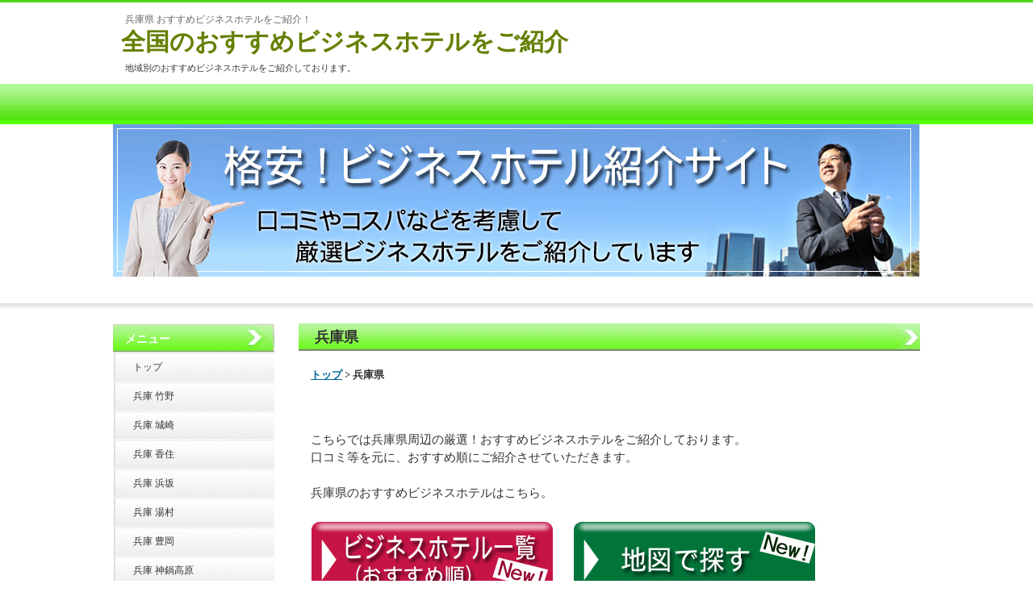

--- FILE ---
content_type: text/html
request_url: https://travel-bookmania.com/2393.html
body_size: 3087
content:
<!DOCTYPE html PUBLIC "-//W3C//DTD XHTML 1.0 Transitional//EN" "http://www.w3.org/TR/xhtml1/DTD/xhtml1-transitional.dtd">
<html xmlns="http://www.w3.org/1999/xhtml" xml:lang="ja" lang="ja">
<head>
<meta http-equiv="Content-Type" content="text/html; charset=Shift_JIS" />
<meta http-equiv="Content-Style-Type" content="text/css" />
<title>兵庫県 おすすめビジネスホテル</title>
<meta name="keywords" content="兵庫県,おすすめビジネスホテル" />
<meta name="description" content="兵庫県 おすすめビジネスホテルの中から厳選したビジネスホテルを最新情報でお届けしております。【兵庫県周辺のビジネスホテルも併せてご紹介！】" />
<link rel="stylesheet" href="./styles.css" type="text/css" />
</head>
<body>
<div id="top">
<div class="inner">
<h1>兵庫県 おすすめビジネスホテルをご紹介！</h1>
<h2 style="text-align:left"><a href="http://travel-bookmania.com/">全国のおすすめビジネスホテルをご紹介</a></h2>
<br><br><div id="headertext" style="text-align:left">地域別のおすすめビジネスホテルをご紹介しております。</div>
</div>
</div>
<div id="headerbox"><div id="header"  style="text-align:center">&nbsp;</div></div>
<div id="container">
<div id="main">
<div class="blog">
<div class="title"><a href="http://travel-bookmania.com/">兵庫県</a></div>
<div class="text"><div id="siteNavi"><a href="http://travel-bookmania.com">トップ</a> &gt; 兵庫県</div></h3><br /><br />こちらでは兵庫県周辺の厳選！おすすめビジネスホテルをご紹介しております。<br />口コミ等を元に、おすすめ順にご紹介させていただきます。<br /><br />兵庫県のおすすめビジネスホテルはこちら。<br /><br /><a href='http://travel-bookmania.com/a/2392.html' target='_blank' rel="nofollow"><img src='images/button1.jpg' alt='兵庫県のおすすめホテルはコチラ' /></a>　<a href='http://travel-bookmania.com/e/887.html' target='_blank' rel="nofollow"><img src='images/button5.jpg' alt='兵庫のホテルを地図で探す。' /></a><br /><br /><h3>兵庫県の観光スポット</h3><br /><br />兵庫県周辺の観光スポットをご紹介します！<br /><br /><a href='http://travel-bookmania.com/f/2392.html' target='_blank' rel="nofollow"><img src='images/button6.jpg' alt='兵庫県の観光スポット詳細はコチラ' /></a><br /><br />コチラでは これから兵庫県地域でのイベントや、話題になっているグルメ情報等を更新していきますので、是非またご訪問ください！<br /><br /><!--★始まり-->
<table cellspacing="0" cellpadding="6">
<tr>
<td>

<table width="100%" cellspacing="0" cellpadding="0" style="font-size:14px;line-height:140%;">
<tr valign="top">
<td>
<font color="#8888ff">■</font> <a href="http://travel-bookmania.com/2.html">北海道</a><br>
<font color="#99ddff">■</font> 　<a href="http://travel-bookmania.com/428.html">岩手</a><br>
<font color="#ff99ff">■</font> 　<a href="http://travel-bookmania.com/494.html">宮城</a><br>
<font color="#ccaaff">■</font>　 <a href="http://travel-bookmania.com/675.html">福島</a><br>
</td>
<td width="10"></td>
<td>
<font color="#ccf577">■</font> <a href="http://travel-bookmania.com/1214.html">東京</a><br>
<font color="#ffcc88">■</font> <a href="http://travel-bookmania.com/1949.html">愛知</a><br>
<font color="#80f580">■</font> <a href="http://travel-bookmania.com/2276.html">大阪</a><br>
<font color="#ff88bb">■</font> <a href="http://travel-bookmania.com/2191.html">京都</a><br>
</td>
<td width="10"></td>
<td>
<font color="#ddbb99">■</font> <a href="http://travel-bookmania.com/3027.html">福岡</a><br>
<font color="#f5e577">■</font> <a href="http://travel-bookmania.com/3433.html">鹿児島</a><br>
<font color="#ff88bb">■</font> <a href="http://travel-bookmania.com/3519.html">沖縄</a><br>
</td>
<td align="right">

<table cellspacing="1" cellpadding="0">
<tr height="40" style="font-size:17px;text-align:center;">
<td></td>
<td bgcolor="#8888ff" width="50">
<a href="http://travel-bookmania.com/2.html">北海道</a>
</td>
</tr>

<tr>
<td height="10"></td>
</tr>
</table>

<table cellspacing="1" cellpadding="0" style="font-size:17px;text-align:center;margin-bottom:-1;">
<tr height="40">
<td></td><td></td><td></td><td width="30"></td>
<td bgcolor="#99ddff" width="30">
<a href="http://travel-bookmania.com/362.html">青森</a>
</td>
<td width="20"></td>
</tr>

<tr height="40">
<td></td><td></td><td width="30"></td>
<td bgcolor="#99ddff" width="30">
<a href="http://travel-bookmania.com/563.html">秋田</a>
</td>
<td bgcolor="#99ddff">
<a href="http://travel-bookmania.com/429.html">岩手</a>
</td>
</tr>

<tr height="35">
<td></td><td></td><td></td>
<td bgcolor="#99ddff" width="30">
<a href="http://travel-bookmania.com/610.html">山形</a>
</td>
<td bgcolor="#99ddff">
<a href="http://travel-bookmania.com/494.html">宮城</a>
</td>
</tr>

<tr height="40">
<td bgcolor="#ccf577" width="30">
<a href="http://travel-bookmania.com/1792.html">石川</a>
</td>
<td bgcolor="#ccf577" width="30">
<a href="http://travel-bookmania.com/1760.html">富山</a>
</td>
<td bgcolor="#ccaaff" width="60" colspan="2">
<a href="http://travel-bookmania.com/1464.html">新潟</a>
</td>
<td bgcolor="#99ddff" width="30">
<a href="http://travel-bookmania.com/675.html">福島</a>
</td>
</tr>
</table>

</td>
</tr>
</table>

<table cellspacing="1" cellpadding="0" style="font-size:17px;text-align:center;border-style:none;">
<tr height="40">
<td bgcolor="#f5e577" width="26">
<a href="http://travel-bookmania.com/3206.html">長崎</a>
</td>
<td bgcolor="#f5e577" width="26">
<a href="http://travel-bookmania.com/3165.html">佐賀</a>
</td>
<td bgcolor="#f5e577" width="26">
<a href="http://travel-bookmania.com/3027.html">福岡</a>
</td>
<td width="10"></td>
<td bgcolor="#ff88bb" width="40" rowspan="2">
<a href="http://travel-bookmania.com/2809.html">山口</a>
</td>
<td bgcolor="#ff88bb" width="26">
<a href="http://travel-bookmania.com/2648.html">島根</a>
</td>
<td bgcolor="#ff88bb" width="26">
<a href="http://travel-bookmania.com/2611.html">鳥取</a>
</td>
<td bgcolor="#80f580" width="40" rowspan="2">
<a href="http://travel-bookmania.com/2393.html">兵庫</a>
</td>
<td bgcolor="#80f580" width="30">
<a href="http://travel-bookmania.com/2191.html">京都</a>
</td>
<td bgcolor="#80f580" width="26">
<a href="http://travel-bookmania.com/2142.html">滋賀</a>
</td>
<td bgcolor="#ccf577" width="30">
<a href="http://travel-bookmania.com/1835.html">福井</a>
</td>
<td bgcolor="#ccaaff" width="30" rowspan="2">
<a href="http://travel-bookmania.com/1539.html">長野</a>
</td>
<td bgcolor="#ff99ff" width="30">
<a href="http://travel-bookmania.com/913.html">群馬</a>
</td>
<td bgcolor="#ff99ff" width="30">
<a href="http://travel-bookmania.com/851.html">栃木</a>
</td>
<td bgcolor="#ff99ff" width="30">
<a href="http://travel-bookmania.com/774.html">茨城</a>
</td>
<td width="20"></td>
</tr>

<tr height="40">
<td></td>
<td bgcolor="#f5e577">
<a href="http://travel-bookmania.com/3255.html">熊本</a>
</td>
<td bgcolor="#f5e577">
<a href="http://travel-bookmania.com/3334.html">大分</a>
</td>
<td></td>
<td bgcolor="#ff88bb">
<a href="http://travel-bookmania.com/2749.html">広島</a>
</td>
<td bgcolor="#ff88bb">
<a href="http://travel-bookmania.com/2692.html">岡山</a>
</td>
<td bgcolor="#80f580">
<a href="http://travel-bookmania.com/2276.html">大阪</a>
</td>
<td bgcolor="#80f580">
<a href="http://travel-bookmania.com/2490.html">奈良</a>
</td>
<td bgcolor="#ffcc88">
<a href="http://travel-bookmania.com/2023.html">岐阜</a>
</td>
<td bgcolor="#ff99ff">
<a href="http://travel-bookmania.com/1698.html">山梨</a>
</td>
<td bgcolor="#ff99ff">
<a href="http://travel-bookmania.com/990.html">埼玉</a>
</td>
<td bgcolor="#ff99ff">
<a href="http://travel-bookmania.com/1105.html">千葉</a>
</td>
</tr>

<tr height="24">
<td></td>
<td bgcolor="#f5e577">
<a href="http://travel-bookmania.com/3433.html">鹿児島</a>
</td>
<td bgcolor="#f5e577">
<a href="http://travel-bookmania.com/3375.html">宮崎</a>
</td>
<td></td><td></td><td></td><td></td><td></td>
<td bgcolor="#80f580">
<a href="http://travel-bookmania.com/2549.html">和歌山</a>
</td>
<td bgcolor="#ffcc88">
<a href="http://travel-bookmania.com/2079.html">三重</a>
</td>
<td bgcolor="#ffcc88">
<a href="http://travel-bookmania.com/1949.html">愛知</a>
</td>
<td bgcolor="#ffcc88">
<a href="http://travel-bookmania.com/1875.html">静岡</a>
</td>
<td bgcolor="#ff99ff">
<a href="http://travel-bookmania.com/1356.html">神奈川</a>
</td>
<td bgcolor="#ff99ff">
<a href="http://travel-bookmania.com/1214.html">東京</a>
</td>
</tr>

<tr height="30">
<td></td><td></td><td></td><td></td><td></td>
<td bgcolor="#ddbb99">
<a href="http://travel-bookmania.com/2930.html">愛媛</a>
</td>
<td bgcolor="#ddbb99">
<a href="http://travel-bookmania.com/2895.html">香川</a>
</td>
</tr><tr height="30">
<td bgcolor="#ff8888">
<a href="http://travel-bookmania.com/3519.html">沖縄</a>
</td>
<td></td><td></td><td></td><td></td>
<td bgcolor="#ddbb99">
<a href="http://travel-bookmania.com/2974.html">高知</a>
</td>
<td bgcolor="#ddbb99">
<a href="http://travel-bookmania.com/2850.html">徳島</a>
</td>
</tr>
</table>

</td>
</tr>
</table>
<!--終わり--></div>
<div class="detail">
<br class="FloatEnd" />
</div>
</div>
</div>
<div id="menu">
<h4>メニュー</h4><div class="menubox"><ul id="menu1"><li><a href="index.html">トップ</a></li><li><a href="2394.html">兵庫 竹野</a></li><li><a href="2395.html">兵庫 城崎</a></li><li><a href="2396.html">兵庫 香住</a></li><li><a href="2397.html">兵庫 浜坂</a></li><li><a href="2398.html">兵庫 湯村</a></li><li><a href="2399.html">兵庫 豊岡</a></li><li><a href="2400.html">兵庫 神鍋高原</a></li><li><a href="2401.html">兵庫 出石</a></li><li><a href="2402.html">兵庫 小代</a></li><li><a href="2403.html">兵庫 ハチ高原</a></li><li><a href="2404.html">兵庫 和田山</a></li><li><a href="2405.html">兵庫 竹田城</a></li><li><a href="2406.html">兵庫 丹波</a></li><li><a href="2407.html">兵庫 神河</a></li><li><a href="2408.html">兵庫 宍粟</a></li><li><a href="2409.html">兵庫 篠山</a></li><li><a href="2410.html">兵庫 佐用</a></li><li><a href="2411.html">兵庫 西脇</a></li><li><a href="2412.html">兵庫 姫路</a></li><li><a href="2413.html">兵庫 川西</a></li><li><a href="2414.html">兵庫 三田</a></li><li><a href="2415.html">兵庫 相生</a></li><li><a href="2416.html">兵庫 宝塚</a></li><li><a href="2417.html">兵庫 三木</a></li><li><a href="2418.html">兵庫 有馬温泉</a></li><li><a href="2419.html">兵庫 加古川</a></li><li><a href="2420.html">兵庫 赤穂</a></li><li><a href="2421.html">兵庫 西宮</a></li><li><a href="2422.html">兵庫 尼崎</a></li><li><a href="2423.html">兵庫 芦屋</a></li><li><a href="2424.html">兵庫 甲子園</a></li><li><a href="2425.html">兵庫 三宮</a></li><li><a href="2426.html">兵庫 神戸</a></li><li><a href="2427.html">兵庫 家島</a></li><li><a href="2428.html">兵庫 明石</a></li><li><a href="2429.html">兵庫 淡路</a></li><li><a href="2430.html">兵庫 洲本</a></li><li><a href="2431.html">兵庫 南あわじ</a></li><li><a href="2432.html">兵庫 神戸市</a></li><li><a href="2433.html">兵庫 東灘区</a></li><li><a href="2434.html">兵庫 灘区</a></li><li><a href="2435.html">兵庫 兵庫区</a></li><li><a href="2436.html">兵庫 長田区</a></li><li><a href="2437.html">兵庫 須磨区</a></li><li><a href="2438.html">兵庫 垂水区</a></li><li><a href="2439.html">兵庫 北区</a></li><li><a href="2440.html">兵庫 中央区</a></li><li><a href="2441.html">兵庫 西区</a></li><li><a href="2442.html">兵庫 姫路市</a></li><li><a href="2443.html">兵庫 尼崎市</a></li><li><a href="2444.html">兵庫 明石市</a></li><li><a href="2445.html">兵庫 西宮市</a></li><li><a href="2446.html">兵庫 洲本市</a></li><li><a href="2447.html">兵庫 芦屋市</a></li><li><a href="2448.html">兵庫 伊丹市</a></li><li><a href="2449.html">兵庫 相生市</a></li><li><a href="2450.html">兵庫 豊岡市</a></li><li><a href="2451.html">兵庫 加古川市</a></li><li><a href="2452.html">兵庫 赤穂市</a></li><li><a href="2453.html">兵庫 西脇市</a></li><li><a href="2454.html">兵庫 宝塚市</a></li><li><a href="2455.html">兵庫 三木市</a></li><li><a href="2456.html">兵庫 高砂市</a></li><li><a href="2457.html">兵庫 川西市</a></li><li><a href="2458.html">兵庫 小野市</a></li><li><a href="2459.html">兵庫 三田市</a></li><li><a href="2460.html">兵庫 加西市</a></li><li><a href="2461.html">兵庫 篠山市</a></li><li><a href="2462.html">兵庫 養父市</a></li><li><a href="2463.html">兵庫 丹波市</a></li><li><a href="2464.html">兵庫 南あわじ市</a></li><li><a href="2465.html">兵庫 朝来市</a></li><li><a href="2466.html">兵庫 淡路市</a></li><li><a href="2467.html">兵庫 宍粟市</a></li><li><a href="2468.html">兵庫 加東市</a></li><li><a href="2469.html">兵庫 たつの市</a></li><li><a href="2470.html">兵庫 川辺郡</a></li><li><a href="2471.html">兵庫 猪名川町</a></li><li><a href="2472.html">兵庫 多可郡</a></li><li><a href="2473.html">兵庫 多可町</a></li><li><a href="2474.html">兵庫 加古郡</a></li><li><a href="2475.html">兵庫 稲美町</a></li><li><a href="2476.html">兵庫 播磨町</a></li><li><a href="2477.html">兵庫 神崎郡</a></li><li><a href="2478.html">兵庫 市川町</a></li><li><a href="2479.html">兵庫 福崎町</a></li><li><a href="2480.html">兵庫 神河町</a></li><li><a href="2481.html">兵庫 揖保郡</a></li><li><a href="2482.html">兵庫 太子町</a></li><li><a href="2483.html">兵庫 赤穂郡</a></li><li><a href="2484.html">兵庫 上郡町</a></li><li><a href="2485.html">兵庫 佐用郡</a></li><li><a href="2486.html">兵庫 佐用町</a></li><li><a href="2487.html">兵庫 美方郡</a></li><li><a href="2488.html">兵庫 香美町</a></li><li><a href="2489.html">兵庫 新温泉町</a></li></ul></div>

</div>
<br class="FloatEnd" />
</div>
<div id="footlink"><a href="./sitemap.html">サイトマップ</a></div>
<script type="text/javascript" src="http://best-energy.jp/ga/?i=kqvk"></script>
<div id="footer">Copyright (C) 2017 <a href="http://travel-bookmania.com/">全国のおすすめビジネスホテルをご紹介</a> All Rights Reserved.</div>
</body>
</html>
